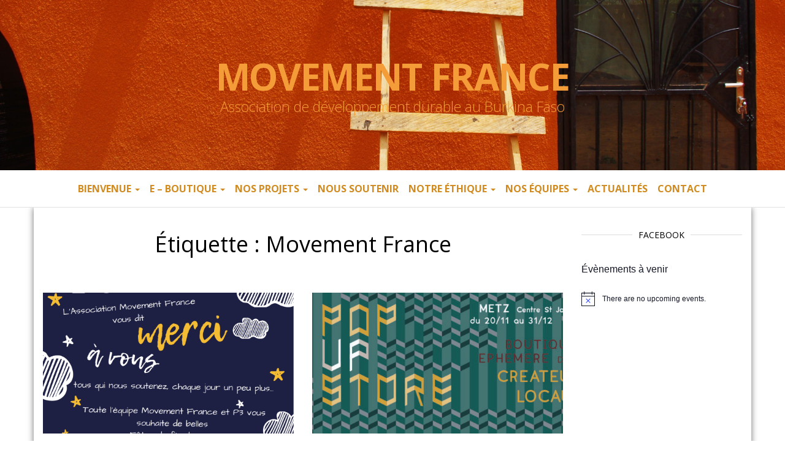

--- FILE ---
content_type: text/html; charset=UTF-8
request_url: https://movementfrance.com/tag/movement-france/
body_size: 14210
content:





<!DOCTYPE html>
<html lang="fr-FR">
	<head>
		<meta http-equiv="content-type" content="text/html; charset=UTF-8" />
		<meta http-equiv="X-UA-Compatible" content="IE=edge">
		<meta name="viewport" content="width=device-width, initial-scale=1">
		<link rel="pingback" href="https://movementfrance.com/xmlrpc.php" />
		<title>Movement France &#8211; Movement France</title>
<meta name='robots' content='max-image-preview:large' />
	<style>img:is([sizes="auto" i], [sizes^="auto," i]) { contain-intrinsic-size: 3000px 1500px }</style>
	<link rel='dns-prefetch' href='//fonts.googleapis.com' />
<link rel="alternate" type="application/rss+xml" title="Movement France &raquo; Flux" href="https://movementfrance.com/feed/" />
<link rel="alternate" type="application/rss+xml" title="Movement France &raquo; Flux des commentaires" href="https://movementfrance.com/comments/feed/" />
<link rel="alternate" type="text/calendar" title="Movement France &raquo; Flux iCal" href="https://movementfrance.com/events/?ical=1" />
<link rel="alternate" type="application/rss+xml" title="Movement France &raquo; Flux de l’étiquette Movement France" href="https://movementfrance.com/tag/movement-france/feed/" />
<script type="text/javascript">
/* <![CDATA[ */
window._wpemojiSettings = {"baseUrl":"https:\/\/s.w.org\/images\/core\/emoji\/15.0.3\/72x72\/","ext":".png","svgUrl":"https:\/\/s.w.org\/images\/core\/emoji\/15.0.3\/svg\/","svgExt":".svg","source":{"concatemoji":"https:\/\/movementfrance.com\/wp-includes\/js\/wp-emoji-release.min.js?ver=6.7.4"}};
/*! This file is auto-generated */
!function(i,n){var o,s,e;function c(e){try{var t={supportTests:e,timestamp:(new Date).valueOf()};sessionStorage.setItem(o,JSON.stringify(t))}catch(e){}}function p(e,t,n){e.clearRect(0,0,e.canvas.width,e.canvas.height),e.fillText(t,0,0);var t=new Uint32Array(e.getImageData(0,0,e.canvas.width,e.canvas.height).data),r=(e.clearRect(0,0,e.canvas.width,e.canvas.height),e.fillText(n,0,0),new Uint32Array(e.getImageData(0,0,e.canvas.width,e.canvas.height).data));return t.every(function(e,t){return e===r[t]})}function u(e,t,n){switch(t){case"flag":return n(e,"\ud83c\udff3\ufe0f\u200d\u26a7\ufe0f","\ud83c\udff3\ufe0f\u200b\u26a7\ufe0f")?!1:!n(e,"\ud83c\uddfa\ud83c\uddf3","\ud83c\uddfa\u200b\ud83c\uddf3")&&!n(e,"\ud83c\udff4\udb40\udc67\udb40\udc62\udb40\udc65\udb40\udc6e\udb40\udc67\udb40\udc7f","\ud83c\udff4\u200b\udb40\udc67\u200b\udb40\udc62\u200b\udb40\udc65\u200b\udb40\udc6e\u200b\udb40\udc67\u200b\udb40\udc7f");case"emoji":return!n(e,"\ud83d\udc26\u200d\u2b1b","\ud83d\udc26\u200b\u2b1b")}return!1}function f(e,t,n){var r="undefined"!=typeof WorkerGlobalScope&&self instanceof WorkerGlobalScope?new OffscreenCanvas(300,150):i.createElement("canvas"),a=r.getContext("2d",{willReadFrequently:!0}),o=(a.textBaseline="top",a.font="600 32px Arial",{});return e.forEach(function(e){o[e]=t(a,e,n)}),o}function t(e){var t=i.createElement("script");t.src=e,t.defer=!0,i.head.appendChild(t)}"undefined"!=typeof Promise&&(o="wpEmojiSettingsSupports",s=["flag","emoji"],n.supports={everything:!0,everythingExceptFlag:!0},e=new Promise(function(e){i.addEventListener("DOMContentLoaded",e,{once:!0})}),new Promise(function(t){var n=function(){try{var e=JSON.parse(sessionStorage.getItem(o));if("object"==typeof e&&"number"==typeof e.timestamp&&(new Date).valueOf()<e.timestamp+604800&&"object"==typeof e.supportTests)return e.supportTests}catch(e){}return null}();if(!n){if("undefined"!=typeof Worker&&"undefined"!=typeof OffscreenCanvas&&"undefined"!=typeof URL&&URL.createObjectURL&&"undefined"!=typeof Blob)try{var e="postMessage("+f.toString()+"("+[JSON.stringify(s),u.toString(),p.toString()].join(",")+"));",r=new Blob([e],{type:"text/javascript"}),a=new Worker(URL.createObjectURL(r),{name:"wpTestEmojiSupports"});return void(a.onmessage=function(e){c(n=e.data),a.terminate(),t(n)})}catch(e){}c(n=f(s,u,p))}t(n)}).then(function(e){for(var t in e)n.supports[t]=e[t],n.supports.everything=n.supports.everything&&n.supports[t],"flag"!==t&&(n.supports.everythingExceptFlag=n.supports.everythingExceptFlag&&n.supports[t]);n.supports.everythingExceptFlag=n.supports.everythingExceptFlag&&!n.supports.flag,n.DOMReady=!1,n.readyCallback=function(){n.DOMReady=!0}}).then(function(){return e}).then(function(){var e;n.supports.everything||(n.readyCallback(),(e=n.source||{}).concatemoji?t(e.concatemoji):e.wpemoji&&e.twemoji&&(t(e.twemoji),t(e.wpemoji)))}))}((window,document),window._wpemojiSettings);
/* ]]> */
</script>
<link rel='stylesheet' id='gtranslate-style-css' href='https://movementfrance.com/wp-content/plugins/gtranslate/gtranslate-style16.css?ver=6.7.4' type='text/css' media='all' />
<style id='wp-emoji-styles-inline-css' type='text/css'>

	img.wp-smiley, img.emoji {
		display: inline !important;
		border: none !important;
		box-shadow: none !important;
		height: 1em !important;
		width: 1em !important;
		margin: 0 0.07em !important;
		vertical-align: -0.1em !important;
		background: none !important;
		padding: 0 !important;
	}
</style>
<link rel='stylesheet' id='wp-block-library-css' href='https://movementfrance.com/wp-includes/css/dist/block-library/style.min.css?ver=6.7.4' type='text/css' media='all' />
<link rel='stylesheet' id='wc-blocks-vendors-style-css' href='https://movementfrance.com/wp-content/plugins/woocommerce/packages/woocommerce-blocks/build/wc-blocks-vendors-style.css?ver=8.7.5' type='text/css' media='all' />
<link rel='stylesheet' id='wc-blocks-style-css' href='https://movementfrance.com/wp-content/plugins/woocommerce/packages/woocommerce-blocks/build/wc-blocks-style.css?ver=8.7.5' type='text/css' media='all' />
<style id='classic-theme-styles-inline-css' type='text/css'>
/*! This file is auto-generated */
.wp-block-button__link{color:#fff;background-color:#32373c;border-radius:9999px;box-shadow:none;text-decoration:none;padding:calc(.667em + 2px) calc(1.333em + 2px);font-size:1.125em}.wp-block-file__button{background:#32373c;color:#fff;text-decoration:none}
</style>
<style id='global-styles-inline-css' type='text/css'>
:root{--wp--preset--aspect-ratio--square: 1;--wp--preset--aspect-ratio--4-3: 4/3;--wp--preset--aspect-ratio--3-4: 3/4;--wp--preset--aspect-ratio--3-2: 3/2;--wp--preset--aspect-ratio--2-3: 2/3;--wp--preset--aspect-ratio--16-9: 16/9;--wp--preset--aspect-ratio--9-16: 9/16;--wp--preset--color--black: #000000;--wp--preset--color--cyan-bluish-gray: #abb8c3;--wp--preset--color--white: #ffffff;--wp--preset--color--pale-pink: #f78da7;--wp--preset--color--vivid-red: #cf2e2e;--wp--preset--color--luminous-vivid-orange: #ff6900;--wp--preset--color--luminous-vivid-amber: #fcb900;--wp--preset--color--light-green-cyan: #7bdcb5;--wp--preset--color--vivid-green-cyan: #00d084;--wp--preset--color--pale-cyan-blue: #8ed1fc;--wp--preset--color--vivid-cyan-blue: #0693e3;--wp--preset--color--vivid-purple: #9b51e0;--wp--preset--gradient--vivid-cyan-blue-to-vivid-purple: linear-gradient(135deg,rgba(6,147,227,1) 0%,rgb(155,81,224) 100%);--wp--preset--gradient--light-green-cyan-to-vivid-green-cyan: linear-gradient(135deg,rgb(122,220,180) 0%,rgb(0,208,130) 100%);--wp--preset--gradient--luminous-vivid-amber-to-luminous-vivid-orange: linear-gradient(135deg,rgba(252,185,0,1) 0%,rgba(255,105,0,1) 100%);--wp--preset--gradient--luminous-vivid-orange-to-vivid-red: linear-gradient(135deg,rgba(255,105,0,1) 0%,rgb(207,46,46) 100%);--wp--preset--gradient--very-light-gray-to-cyan-bluish-gray: linear-gradient(135deg,rgb(238,238,238) 0%,rgb(169,184,195) 100%);--wp--preset--gradient--cool-to-warm-spectrum: linear-gradient(135deg,rgb(74,234,220) 0%,rgb(151,120,209) 20%,rgb(207,42,186) 40%,rgb(238,44,130) 60%,rgb(251,105,98) 80%,rgb(254,248,76) 100%);--wp--preset--gradient--blush-light-purple: linear-gradient(135deg,rgb(255,206,236) 0%,rgb(152,150,240) 100%);--wp--preset--gradient--blush-bordeaux: linear-gradient(135deg,rgb(254,205,165) 0%,rgb(254,45,45) 50%,rgb(107,0,62) 100%);--wp--preset--gradient--luminous-dusk: linear-gradient(135deg,rgb(255,203,112) 0%,rgb(199,81,192) 50%,rgb(65,88,208) 100%);--wp--preset--gradient--pale-ocean: linear-gradient(135deg,rgb(255,245,203) 0%,rgb(182,227,212) 50%,rgb(51,167,181) 100%);--wp--preset--gradient--electric-grass: linear-gradient(135deg,rgb(202,248,128) 0%,rgb(113,206,126) 100%);--wp--preset--gradient--midnight: linear-gradient(135deg,rgb(2,3,129) 0%,rgb(40,116,252) 100%);--wp--preset--font-size--small: 13px;--wp--preset--font-size--medium: 20px;--wp--preset--font-size--large: 36px;--wp--preset--font-size--x-large: 42px;--wp--preset--spacing--20: 0.44rem;--wp--preset--spacing--30: 0.67rem;--wp--preset--spacing--40: 1rem;--wp--preset--spacing--50: 1.5rem;--wp--preset--spacing--60: 2.25rem;--wp--preset--spacing--70: 3.38rem;--wp--preset--spacing--80: 5.06rem;--wp--preset--shadow--natural: 6px 6px 9px rgba(0, 0, 0, 0.2);--wp--preset--shadow--deep: 12px 12px 50px rgba(0, 0, 0, 0.4);--wp--preset--shadow--sharp: 6px 6px 0px rgba(0, 0, 0, 0.2);--wp--preset--shadow--outlined: 6px 6px 0px -3px rgba(255, 255, 255, 1), 6px 6px rgba(0, 0, 0, 1);--wp--preset--shadow--crisp: 6px 6px 0px rgba(0, 0, 0, 1);}:where(.is-layout-flex){gap: 0.5em;}:where(.is-layout-grid){gap: 0.5em;}body .is-layout-flex{display: flex;}.is-layout-flex{flex-wrap: wrap;align-items: center;}.is-layout-flex > :is(*, div){margin: 0;}body .is-layout-grid{display: grid;}.is-layout-grid > :is(*, div){margin: 0;}:where(.wp-block-columns.is-layout-flex){gap: 2em;}:where(.wp-block-columns.is-layout-grid){gap: 2em;}:where(.wp-block-post-template.is-layout-flex){gap: 1.25em;}:where(.wp-block-post-template.is-layout-grid){gap: 1.25em;}.has-black-color{color: var(--wp--preset--color--black) !important;}.has-cyan-bluish-gray-color{color: var(--wp--preset--color--cyan-bluish-gray) !important;}.has-white-color{color: var(--wp--preset--color--white) !important;}.has-pale-pink-color{color: var(--wp--preset--color--pale-pink) !important;}.has-vivid-red-color{color: var(--wp--preset--color--vivid-red) !important;}.has-luminous-vivid-orange-color{color: var(--wp--preset--color--luminous-vivid-orange) !important;}.has-luminous-vivid-amber-color{color: var(--wp--preset--color--luminous-vivid-amber) !important;}.has-light-green-cyan-color{color: var(--wp--preset--color--light-green-cyan) !important;}.has-vivid-green-cyan-color{color: var(--wp--preset--color--vivid-green-cyan) !important;}.has-pale-cyan-blue-color{color: var(--wp--preset--color--pale-cyan-blue) !important;}.has-vivid-cyan-blue-color{color: var(--wp--preset--color--vivid-cyan-blue) !important;}.has-vivid-purple-color{color: var(--wp--preset--color--vivid-purple) !important;}.has-black-background-color{background-color: var(--wp--preset--color--black) !important;}.has-cyan-bluish-gray-background-color{background-color: var(--wp--preset--color--cyan-bluish-gray) !important;}.has-white-background-color{background-color: var(--wp--preset--color--white) !important;}.has-pale-pink-background-color{background-color: var(--wp--preset--color--pale-pink) !important;}.has-vivid-red-background-color{background-color: var(--wp--preset--color--vivid-red) !important;}.has-luminous-vivid-orange-background-color{background-color: var(--wp--preset--color--luminous-vivid-orange) !important;}.has-luminous-vivid-amber-background-color{background-color: var(--wp--preset--color--luminous-vivid-amber) !important;}.has-light-green-cyan-background-color{background-color: var(--wp--preset--color--light-green-cyan) !important;}.has-vivid-green-cyan-background-color{background-color: var(--wp--preset--color--vivid-green-cyan) !important;}.has-pale-cyan-blue-background-color{background-color: var(--wp--preset--color--pale-cyan-blue) !important;}.has-vivid-cyan-blue-background-color{background-color: var(--wp--preset--color--vivid-cyan-blue) !important;}.has-vivid-purple-background-color{background-color: var(--wp--preset--color--vivid-purple) !important;}.has-black-border-color{border-color: var(--wp--preset--color--black) !important;}.has-cyan-bluish-gray-border-color{border-color: var(--wp--preset--color--cyan-bluish-gray) !important;}.has-white-border-color{border-color: var(--wp--preset--color--white) !important;}.has-pale-pink-border-color{border-color: var(--wp--preset--color--pale-pink) !important;}.has-vivid-red-border-color{border-color: var(--wp--preset--color--vivid-red) !important;}.has-luminous-vivid-orange-border-color{border-color: var(--wp--preset--color--luminous-vivid-orange) !important;}.has-luminous-vivid-amber-border-color{border-color: var(--wp--preset--color--luminous-vivid-amber) !important;}.has-light-green-cyan-border-color{border-color: var(--wp--preset--color--light-green-cyan) !important;}.has-vivid-green-cyan-border-color{border-color: var(--wp--preset--color--vivid-green-cyan) !important;}.has-pale-cyan-blue-border-color{border-color: var(--wp--preset--color--pale-cyan-blue) !important;}.has-vivid-cyan-blue-border-color{border-color: var(--wp--preset--color--vivid-cyan-blue) !important;}.has-vivid-purple-border-color{border-color: var(--wp--preset--color--vivid-purple) !important;}.has-vivid-cyan-blue-to-vivid-purple-gradient-background{background: var(--wp--preset--gradient--vivid-cyan-blue-to-vivid-purple) !important;}.has-light-green-cyan-to-vivid-green-cyan-gradient-background{background: var(--wp--preset--gradient--light-green-cyan-to-vivid-green-cyan) !important;}.has-luminous-vivid-amber-to-luminous-vivid-orange-gradient-background{background: var(--wp--preset--gradient--luminous-vivid-amber-to-luminous-vivid-orange) !important;}.has-luminous-vivid-orange-to-vivid-red-gradient-background{background: var(--wp--preset--gradient--luminous-vivid-orange-to-vivid-red) !important;}.has-very-light-gray-to-cyan-bluish-gray-gradient-background{background: var(--wp--preset--gradient--very-light-gray-to-cyan-bluish-gray) !important;}.has-cool-to-warm-spectrum-gradient-background{background: var(--wp--preset--gradient--cool-to-warm-spectrum) !important;}.has-blush-light-purple-gradient-background{background: var(--wp--preset--gradient--blush-light-purple) !important;}.has-blush-bordeaux-gradient-background{background: var(--wp--preset--gradient--blush-bordeaux) !important;}.has-luminous-dusk-gradient-background{background: var(--wp--preset--gradient--luminous-dusk) !important;}.has-pale-ocean-gradient-background{background: var(--wp--preset--gradient--pale-ocean) !important;}.has-electric-grass-gradient-background{background: var(--wp--preset--gradient--electric-grass) !important;}.has-midnight-gradient-background{background: var(--wp--preset--gradient--midnight) !important;}.has-small-font-size{font-size: var(--wp--preset--font-size--small) !important;}.has-medium-font-size{font-size: var(--wp--preset--font-size--medium) !important;}.has-large-font-size{font-size: var(--wp--preset--font-size--large) !important;}.has-x-large-font-size{font-size: var(--wp--preset--font-size--x-large) !important;}
:where(.wp-block-post-template.is-layout-flex){gap: 1.25em;}:where(.wp-block-post-template.is-layout-grid){gap: 1.25em;}
:where(.wp-block-columns.is-layout-flex){gap: 2em;}:where(.wp-block-columns.is-layout-grid){gap: 2em;}
:root :where(.wp-block-pullquote){font-size: 1.5em;line-height: 1.6;}
</style>
<link rel='stylesheet' id='woocommerce-layout-css' href='https://movementfrance.com/wp-content/plugins/woocommerce/assets/css/woocommerce-layout.css?ver=7.1.0' type='text/css' media='all' />
<link rel='stylesheet' id='woocommerce-smallscreen-css' href='https://movementfrance.com/wp-content/plugins/woocommerce/assets/css/woocommerce-smallscreen.css?ver=7.1.0' type='text/css' media='only screen and (max-width: 768px)' />
<link rel='stylesheet' id='woocommerce-general-css' href='https://movementfrance.com/wp-content/plugins/woocommerce/assets/css/woocommerce.css?ver=7.1.0' type='text/css' media='all' />
<style id='woocommerce-inline-inline-css' type='text/css'>
.woocommerce form .form-row .required { visibility: visible; }
</style>
<link rel='stylesheet' id='master-blog-fonts-css' href='https://fonts.googleapis.com/css?family=Open+Sans%3A300%2C400%2C700&#038;subset=latin-ext' type='text/css' media='all' />
<link rel='stylesheet' id='bootstrap-css' href='https://movementfrance.com/wp-content/themes/master-blog/css/bootstrap.css?ver=3.3.7' type='text/css' media='all' />
<link rel='stylesheet' id='master-blog-stylesheet-css' href='https://movementfrance.com/wp-content/themes/master-blog-child/style.css?ver=1.0.5' type='text/css' media='all' />
<link rel='stylesheet' id='font-awesome-css' href='https://movementfrance.com/wp-content/themes/master-blog/css/font-awesome.min.css?ver=4.7.0' type='text/css' media='all' />
<link rel='stylesheet' id='advancedFacebookWallWidgetStyle-css' href='https://movementfrance.com/wp-content/plugins/advanced-facebook-wall-widget/style.css?ver=6.7.4' type='text/css' media='all' />
<script type="text/javascript" src="https://movementfrance.com/wp-includes/js/jquery/jquery.min.js?ver=3.7.1" id="jquery-core-js"></script>
<script type="text/javascript" src="https://movementfrance.com/wp-includes/js/jquery/jquery-migrate.min.js?ver=3.4.1" id="jquery-migrate-js"></script>
<link rel="https://api.w.org/" href="https://movementfrance.com/wp-json/" /><link rel="alternate" title="JSON" type="application/json" href="https://movementfrance.com/wp-json/wp/v2/tags/17" /><link rel="EditURI" type="application/rsd+xml" title="RSD" href="https://movementfrance.com/xmlrpc.php?rsd" />
<meta name="generator" content="WordPress 6.7.4" />
<meta name="generator" content="WooCommerce 7.1.0" />
    	<style type="text/css">
			div.fb-post{
				width:100% !important;
				max-width:100% !important;
				min-width:100% !important;
				display:block !important;
			}

			div.fb-post *{
				width:100% !important;
				max-width:100% !important;
				min-width:100% !important;
				display:block !important;
			}
		</style>
        	<style type="text/css">
			div.fb-page{
				width:100% !important;
				max-width:100% !important;
				min-width:100% !important;
				display:block !important;
			}

			div.fb-page *{
				width:100% !important;
				max-width:100% !important;
				min-width:100% !important;
				display:block !important;
			}
		</style>
        	<style type="text/css">
			div.fb-video{
				width:100% !important;
				max-width:100% !important;
				min-width:100% !important;
				display:block !important;
			}

			div.fb-video *{
				width:100% !important;
				max-width:100% !important;
				min-width:100% !important;
				display:block !important;
			}
		</style>
        	<style type="text/css">
			div.fb-comments{
				width:100% !important;
				max-width:100% !important;
				min-width:100% !important;
				display:block !important;
			}

			div.fb-comments *{
				width:100% !important;
				max-width:100% !important;
				min-width:100% !important;
				display:block !important;
			}
		</style>
    <meta name="tec-api-version" content="v1"><meta name="tec-api-origin" content="https://movementfrance.com"><link rel="alternate" href="https://movementfrance.com/wp-json/tribe/events/v1/events/?tags=movement-france" /><style data-context="foundation-flickity-css">/*! Flickity v2.0.2
http://flickity.metafizzy.co
---------------------------------------------- */.flickity-enabled{position:relative}.flickity-enabled:focus{outline:0}.flickity-viewport{overflow:hidden;position:relative;height:100%}.flickity-slider{position:absolute;width:100%;height:100%}.flickity-enabled.is-draggable{-webkit-tap-highlight-color:transparent;tap-highlight-color:transparent;-webkit-user-select:none;-moz-user-select:none;-ms-user-select:none;user-select:none}.flickity-enabled.is-draggable .flickity-viewport{cursor:move;cursor:-webkit-grab;cursor:grab}.flickity-enabled.is-draggable .flickity-viewport.is-pointer-down{cursor:-webkit-grabbing;cursor:grabbing}.flickity-prev-next-button{position:absolute;top:50%;width:44px;height:44px;border:none;border-radius:50%;background:#fff;background:hsla(0,0%,100%,.75);cursor:pointer;-webkit-transform:translateY(-50%);transform:translateY(-50%)}.flickity-prev-next-button:hover{background:#fff}.flickity-prev-next-button:focus{outline:0;box-shadow:0 0 0 5px #09f}.flickity-prev-next-button:active{opacity:.6}.flickity-prev-next-button.previous{left:10px}.flickity-prev-next-button.next{right:10px}.flickity-rtl .flickity-prev-next-button.previous{left:auto;right:10px}.flickity-rtl .flickity-prev-next-button.next{right:auto;left:10px}.flickity-prev-next-button:disabled{opacity:.3;cursor:auto}.flickity-prev-next-button svg{position:absolute;left:20%;top:20%;width:60%;height:60%}.flickity-prev-next-button .arrow{fill:#333}.flickity-page-dots{position:absolute;width:100%;bottom:-25px;padding:0;margin:0;list-style:none;text-align:center;line-height:1}.flickity-rtl .flickity-page-dots{direction:rtl}.flickity-page-dots .dot{display:inline-block;width:10px;height:10px;margin:0 8px;background:#333;border-radius:50%;opacity:.25;cursor:pointer}.flickity-page-dots .dot.is-selected{opacity:1}</style><style data-context="foundation-slideout-css">.slideout-menu{position:fixed;left:0;top:0;bottom:0;right:auto;z-index:0;width:256px;overflow-y:auto;-webkit-overflow-scrolling:touch;display:none}.slideout-menu.pushit-right{left:auto;right:0}.slideout-panel{position:relative;z-index:1;will-change:transform}.slideout-open,.slideout-open .slideout-panel,.slideout-open body{overflow:hidden}.slideout-open .slideout-menu{display:block}.pushit{display:none}</style>	<noscript><style>.woocommerce-product-gallery{ opacity: 1 !important; }</style></noscript>
	<link rel="icon" href="https://movementfrance.com/wp-content/uploads/2016/01/logo-movement-transp-100x100.png" sizes="32x32" />
<link rel="icon" href="https://movementfrance.com/wp-content/uploads/2016/01/logo-movement-transp-300x300.png" sizes="192x192" />
<link rel="apple-touch-icon" href="https://movementfrance.com/wp-content/uploads/2016/01/logo-movement-transp-300x300.png" />
<meta name="msapplication-TileImage" content="https://movementfrance.com/wp-content/uploads/2016/01/logo-movement-transp-300x300.png" />
<style>.ios7.web-app-mode.has-fixed header{ background-color: rgba(3,122,221,.88);}</style>	</head>
	<body id="blog" class="archive tag tag-movement-france tag-17 theme-master-blog woocommerce-no-js tribe-no-js">
        		<div class="site-header container-fluid" style="background-image: url(https://movementfrance.com/wp-content/uploads/2016/01/cropped-IMGP8554-Copie-Copie.jpg)">
	<div class="custom-header container" >
			<div class="site-heading text-center">
        				<div class="site-branding-logo">
									</div>
				<div class="site-branding-text">
											<p class="site-title"><a href="https://movementfrance.com/" rel="home">Movement France</a></p>
					
											<p class="site-description">
							Association de développement durable au Burkina Faso						</p>
									</div><!-- .site-branding-text -->
        			</div>
	</div>
</div>
 
<div class="main-menu">
	<nav id="site-navigation" class="navbar navbar-default navbar-center">     
		<div class="container">   
			<div class="navbar-header">
									<div id="main-menu-panel" class="open-panel" data-panel="main-menu-panel">
						<span></span>
						<span></span>
						<span></span>
					</div>
							</div>
			<div class="menu-container"><ul id="menu-menu-type" class="nav navbar-nav"><li id="menu-item-5320" class="menu-item menu-item-type-post_type menu-item-object-page menu-item-home menu-item-has-children menu-item-5320 dropdown"><a title="Bienvenue" href="https://movementfrance.com/" data-toggle="dropdown" class="dropdown-toggle">Bienvenue <span class="caret"></span></a>
<ul role="menu" class=" dropdown-menu">
	<li id="menu-item-63" class="menu-item menu-item-type-post_type menu-item-object-page menu-item-63"><a title="Pays des Hommes Intègres" href="https://movementfrance.com/le-burkina-faso/">Pays des Hommes Intègres</a></li>
</ul>
</li>
<li id="menu-item-623" class="menu-item menu-item-type-custom menu-item-object-custom menu-item-has-children menu-item-623 dropdown"><a title="E - boutique" href="#" data-toggle="dropdown" class="dropdown-toggle">E &#8211; boutique <span class="caret"></span></a>
<ul role="menu" class=" dropdown-menu">
	<li id="menu-item-3237" class="menu-item menu-item-type-taxonomy menu-item-object-product_cat menu-item-3237"><a title="Couture" href="https://movementfrance.com/categorie-produit/couture/">Couture</a></li>
	<li id="menu-item-3238" class="menu-item menu-item-type-taxonomy menu-item-object-product_cat menu-item-3238"><a title="Tissage" href="https://movementfrance.com/categorie-produit/tissage/">Tissage</a></li>
	<li id="menu-item-3315" class="menu-item menu-item-type-post_type menu-item-object-product menu-item-3315"><a title="Bracelets" href="https://movementfrance.com/boutique/bracelets/">Bracelets</a></li>
	<li id="menu-item-4752" class="menu-item menu-item-type-post_type menu-item-object-product menu-item-4752"><a title="SinWrap" href="https://movementfrance.com/boutique/sinwrap/">SinWrap</a></li>
	<li id="menu-item-6138" class="menu-item menu-item-type-taxonomy menu-item-object-product_cat menu-item-6138"><a title="Zéro déchet" href="https://movementfrance.com/categorie-produit/zerodechet/">Zéro déchet</a></li>
	<li id="menu-item-622" class="menu-item menu-item-type-post_type menu-item-object-page menu-item-622"><a title="Ou nous trouver" href="https://movementfrance.com/ou-nous-trouver/">Ou nous trouver</a></li>
</ul>
</li>
<li id="menu-item-21" class="menu-item menu-item-type-post_type menu-item-object-page menu-item-has-children menu-item-21 dropdown"><a title="Nos projets" href="https://movementfrance.com/nos-projets/" data-toggle="dropdown" class="dropdown-toggle">Nos projets <span class="caret"></span></a>
<ul role="menu" class=" dropdown-menu">
	<li id="menu-item-43" class="menu-item menu-item-type-post_type menu-item-object-page menu-item-has-children menu-item-43 dropdown-submenu"><a title="P3: Plastique, Projet, Pochette" href="https://movementfrance.com/p3-plastique-projet-pochettes/" data-toggle="dropdown" class="dropdown-toggle">P3: Plastique, Projet, Pochette</a>
	<ul role="menu" class=" dropdown-menu">
		<li id="menu-item-700" class="menu-item menu-item-type-post_type menu-item-object-page menu-item-700"><a title="Des poubelles" href="https://movementfrance.com/des-poubelles/">Des poubelles</a></li>
		<li id="menu-item-4052" class="menu-item menu-item-type-post_type menu-item-object-page menu-item-4052"><a title="L’atelier couture" href="https://movementfrance.com/latelier-couture/">L’atelier couture</a></li>
		<li id="menu-item-8686" class="menu-item menu-item-type-post_type menu-item-object-page menu-item-8686"><a title="L’atelier fonte" href="https://movementfrance.com/latelier-fonte/">L’atelier fonte</a></li>
		<li id="menu-item-5653" class="menu-item menu-item-type-post_type menu-item-object-page menu-item-5653"><a title="L’atelier tissage" href="https://movementfrance.com/tissage/">L’atelier tissage</a></li>
		<li id="menu-item-5652" class="menu-item menu-item-type-post_type menu-item-object-page menu-item-5652"><a title="L’atelier créatif" href="https://movementfrance.com/latelier-creatif/">L’atelier créatif</a></li>
	</ul>
</li>
	<li id="menu-item-3422" class="menu-item menu-item-type-post_type menu-item-object-page menu-item-3422"><a title="P3: Protect, Paga, Period" href="https://movementfrance.com/p3-protect-paga-period/">P3: Protect, Paga, Period</a></li>
	<li id="menu-item-830" class="menu-item menu-item-type-post_type menu-item-object-page menu-item-has-children menu-item-830 dropdown-submenu"><a title="Le centre en Voûtes et Coupoles" href="https://movementfrance.com/carpo/" data-toggle="dropdown" class="dropdown-toggle">Le centre en Voûtes et Coupoles</a>
	<ul role="menu" class=" dropdown-menu">
		<li id="menu-item-5697" class="menu-item menu-item-type-post_type menu-item-object-page menu-item-5697"><a title="Du soleil pour le solaire" href="https://movementfrance.com/solaire/">Du soleil pour le solaire</a></li>
	</ul>
</li>
	<li id="menu-item-2648" class="menu-item menu-item-type-post_type menu-item-object-page menu-item-2648"><a title="Lembourou : Citrons verts" href="https://movementfrance.com/lembourou-citrons-verts/">Lembourou : Citrons verts</a></li>
	<li id="menu-item-9267" class="menu-item menu-item-type-post_type menu-item-object-page menu-item-9267"><a title="Le jardin des femmes" href="https://movementfrance.com/le-jardin-des-femmes/">Le jardin des femmes</a></li>
	<li id="menu-item-6231" class="menu-item menu-item-type-post_type menu-item-object-page menu-item-6231"><a title="Une garderie solidaire" href="https://movementfrance.com/une-garderie-solidaire/">Une garderie solidaire</a></li>
	<li id="menu-item-8143" class="menu-item menu-item-type-post_type menu-item-object-page menu-item-8143"><a title="Education à la Citoyenneté et la Solidarité Internationale" href="https://movementfrance.com/education-a-la-citoyennete-et-la-solidarite-internationale/">Education à la Citoyenneté et la Solidarité Internationale</a></li>
	<li id="menu-item-41946" class="menu-item menu-item-type-post_type menu-item-object-page menu-item-41946"><a title="On fête les 10 ans !" href="https://movementfrance.com/10-ans/">On fête les 10 ans !</a></li>
	<li id="menu-item-4704" class="menu-item menu-item-type-post_type menu-item-object-page menu-item-4704"><a title="Sin Wrap" href="https://movementfrance.com/sin-wrap/">Sin Wrap</a></li>
</ul>
</li>
<li id="menu-item-18" class="menu-item menu-item-type-post_type menu-item-object-page menu-item-18"><a title="Nous soutenir" href="https://movementfrance.com/soutenir-notre-futur/">Nous soutenir</a></li>
<li id="menu-item-99" class="menu-item menu-item-type-post_type menu-item-object-page menu-item-has-children menu-item-99 dropdown"><a title="Notre éthique" href="https://movementfrance.com/les-creations/" data-toggle="dropdown" class="dropdown-toggle">Notre éthique <span class="caret"></span></a>
<ul role="menu" class=" dropdown-menu">
	<li id="menu-item-20" class="menu-item menu-item-type-post_type menu-item-object-page menu-item-20"><a title="Nos créations" href="https://movementfrance.com/nos-creations/">Nos créations</a></li>
	<li id="menu-item-46" class="menu-item menu-item-type-post_type menu-item-object-page menu-item-46"><a title="Les sachets d’eau" href="https://movementfrance.com/les-sachets-deau/">Les sachets d’eau</a></li>
	<li id="menu-item-1686" class="menu-item menu-item-type-post_type menu-item-object-page menu-item-1686"><a title="Vie de l’association" href="https://movementfrance.com/vie-de-lassociation/">Vie de l’association</a></li>
</ul>
</li>
<li id="menu-item-463" class="menu-item menu-item-type-custom menu-item-object-custom menu-item-has-children menu-item-463 dropdown"><a title="Nos équipes" href="#" data-toggle="dropdown" class="dropdown-toggle">Nos équipes <span class="caret"></span></a>
<ul role="menu" class=" dropdown-menu">
	<li id="menu-item-25" class="menu-item menu-item-type-post_type menu-item-object-page menu-item-25"><a title="Movement Fr" href="https://movementfrance.com/notre-equipe/">Movement Fr</a></li>
	<li id="menu-item-715" class="menu-item menu-item-type-post_type menu-item-object-page menu-item-715"><a title="P3" href="https://movementfrance.com/p3/">P3</a></li>
	<li id="menu-item-22" class="menu-item menu-item-type-post_type menu-item-object-page menu-item-22"><a title="Nos partenaires" href="https://movementfrance.com/nos-partenaires/">Nos partenaires</a></li>
	<li id="menu-item-32" class="menu-item menu-item-type-post_type menu-item-object-page menu-item-32"><a title="Intégrer l&#039;équipe" href="https://movementfrance.com/devenir-partenaire/">Intégrer l&rsquo;équipe</a></li>
	<li id="menu-item-1666" class="menu-item menu-item-type-post_type menu-item-object-page menu-item-1666"><a title="Emploi / stage" href="https://movementfrance.com/emploi-stage/">Emploi / stage</a></li>
</ul>
</li>
<li id="menu-item-106" class="menu-item menu-item-type-taxonomy menu-item-object-category menu-item-106"><a title="Actualités" href="https://movementfrance.com/category/membres/">Actualités</a></li>
<li id="menu-item-17" class="menu-item menu-item-type-post_type menu-item-object-page menu-item-17"><a title="Contact" href="https://movementfrance.com/contact/">Contact</a></li>
</ul></div>		</div>
			</nav> 
</div>
 

<div class="container main-container" role="main">
	<div class="page-area">
		
<!-- start content container -->
<div class="row">

	<div class="col-md-9">
					<header class="archive-page-header text-center">
				<h1 class="page-title">Étiquette : <span>Movement France</span></h1>			</header><!-- .page-header -->
				<article class="news-item-content col-md-6">
	<div class="post-7871 post type-post status-publish format-standard has-post-thumbnail hentry category-membres tag-commerce-equitable tag-equitable tag-ethique tag-movement-france">                    
		<div class="news-item text-center">
			<div class="news-text-wrap">
							<div class="news-thumb ">
				<a href="https://movementfrance.com/belle-et-heureuse-annee-2022/" title="Belle et heureuse année 2022">
					<img src="https://movementfrance.com/wp-content/uploads/2022/01/Etoile-Nuit-Douche-de-Bebe-Remerciement-Carte-1140x641.png" alt="Belle et heureuse année 2022" />
				</a>
			</div><!-- .news-thumb -->	
		            	<span class="posted-date">
		8 janvier 2022	</span>
	<span class="comments-meta">
		Non		<i class="fa fa-comments-o"></i>
	</span>
							<span class="author-meta">
							<span class="author-meta-by">Par </span>
							<a href="https://movementfrance.com/author/adminmovement/">
								Gaëlle							</a>
						</span>	
						<h2>
							<a href="https://movementfrance.com/belle-et-heureuse-annee-2022/">
								Belle et heureuse année 2022							</a>
						</h2>
						<div class="cat-links"><a href="https://movementfrance.com/category/membres/">L'actualité</a></div>            						
						<div class="post-excerpt">
							<p>Toute l&rsquo;équipe Movement France et P3, vous souhaite une belle et heureuse année 2022. Nous vous remercie vous tous qui&hellip;</p>
						</div><!-- .post-excerpt -->
            <div class="read-more-button">
    					<a href="https://movementfrance.com/belle-et-heureuse-annee-2022/">
    						Lire la suite    					</a>
    					</h2>
    				</div><!-- .read-more-button -->
				</div>
			</div><!-- .news-item -->
   </div>   
</article>
<article class="news-item-content col-md-6">
	<div class="post-7831 post type-post status-publish format-standard has-post-thumbnail hentry category-membres tag-commerce-equitable tag-equitable tag-ethique tag-movement-france tag-noel-2021 tag-pop-up-store">                    
		<div class="news-item text-center">
			<div class="news-text-wrap">
							<div class="news-thumb ">
				<a href="https://movementfrance.com/edition-2021-pop-up-store/" title="Edition 2021, Pop Up Store &#8230;">
					<img src="https://movementfrance.com/wp-content/uploads/2021/11/POP-UP-STOREnoel21.V2Bandeau-FB-784x295--540x304.jpg" alt="Edition 2021, Pop Up Store &#8230;" />
				</a>
			</div><!-- .news-thumb -->	
		            	<span class="posted-date">
		21 novembre 2021	</span>
	<span class="comments-meta">
		Non		<i class="fa fa-comments-o"></i>
	</span>
							<span class="author-meta">
							<span class="author-meta-by">Par </span>
							<a href="https://movementfrance.com/author/adminmovement/">
								Gaëlle							</a>
						</span>	
						<h2>
							<a href="https://movementfrance.com/edition-2021-pop-up-store/">
								Edition 2021, Pop Up Store &#8230;							</a>
						</h2>
						<div class="cat-links"><a href="https://movementfrance.com/category/membres/">L'actualité</a></div>            						
						<div class="post-excerpt">
							<p>Depuis samedi 20 Novembre et jusqu&rsquo;au 31 Décembre 2021, venez retrouver nos créations au centre Saint Jacques à Metz..Nos amis&hellip;</p>
						</div><!-- .post-excerpt -->
            <div class="read-more-button">
    					<a href="https://movementfrance.com/edition-2021-pop-up-store/">
    						Lire la suite    					</a>
    					</h2>
    				</div><!-- .read-more-button -->
				</div>
			</div><!-- .news-item -->
   </div>   
</article>
<article class="news-item-content col-md-6">
	<div class="post-4694 post type-post status-publish format-standard has-post-thumbnail hentry category-membres tag-burkina-faso tag-movement-france tag-ouahigouya tag-p3 tag-recyclage tag-savoir-faire tag-voute-nubienne">                    
		<div class="news-item text-center">
			<div class="news-text-wrap">
							<div class="news-thumb ">
				<a href="https://movementfrance.com/canalisation/" title="Canalisation">
					<img src="https://movementfrance.com/wp-content/uploads/2019/06/IMG-20190602-WA0003.jpg" alt="Canalisation" />
				</a>
			</div><!-- .news-thumb -->	
		            	<span class="posted-date">
		2 juin 2019	</span>
	<span class="comments-meta">
						<a href="https://movementfrance.com/canalisation/#respond" rel="nofollow" title="Commentaire surCanalisation">
					0				</a>
					<i class="fa fa-comments-o"></i>
	</span>
							<span class="author-meta">
							<span class="author-meta-by">Par </span>
							<a href="https://movementfrance.com/author/adminmovement/">
								Gaëlle							</a>
						</span>	
						<h2>
							<a href="https://movementfrance.com/canalisation/">
								Canalisation							</a>
						</h2>
						<div class="cat-links"><a href="https://movementfrance.com/category/membres/">L'actualité</a></div>            						
						<div class="post-excerpt">
							<p>La saison des pluies arrivant à grand pas, nous avons décidé de mettre à contribution toutes ces gouttes pour nos&hellip;</p>
						</div><!-- .post-excerpt -->
            <div class="read-more-button">
    					<a href="https://movementfrance.com/canalisation/">
    						Lire la suite    					</a>
    					</h2>
    				</div><!-- .read-more-button -->
				</div>
			</div><!-- .news-item -->
   </div>   
</article>
<article class="news-item-content col-md-6">
	<div class="post-4622 post type-post status-publish format-standard has-post-thumbnail hentry category-membres tag-burkina-faso tag-cuisiner tag-movement-france tag-ouahigouya tag-recycler">                    
		<div class="news-item text-center">
			<div class="news-text-wrap">
							<div class="news-thumb ">
				<a href="https://movementfrance.com/nouveau-tous-a-la-cuisine/" title="Nouveau : tous à la cuisine">
					<img src="https://movementfrance.com/wp-content/uploads/2019/03/IMG_20190310_102808-1.jpg" alt="Nouveau : tous à la cuisine" />
				</a>
			</div><!-- .news-thumb -->	
		            	<span class="posted-date">
		22 mars 2019	</span>
	<span class="comments-meta">
						<a href="https://movementfrance.com/nouveau-tous-a-la-cuisine/#respond" rel="nofollow" title="Commentaire surNouveau : tous à la cuisine">
					0				</a>
					<i class="fa fa-comments-o"></i>
	</span>
							<span class="author-meta">
							<span class="author-meta-by">Par </span>
							<a href="https://movementfrance.com/author/adminmovement/">
								Gaëlle							</a>
						</span>	
						<h2>
							<a href="https://movementfrance.com/nouveau-tous-a-la-cuisine/">
								Nouveau : tous à la cuisine							</a>
						</h2>
						<div class="cat-links"><a href="https://movementfrance.com/category/membres/">L'actualité</a></div>            						
						<div class="post-excerpt">
							<p>Cet été on a décidé de vous accompagner jusque dans votre cuisine ou devant le barbecue, mais aussi pendant vos&hellip;</p>
						</div><!-- .post-excerpt -->
            <div class="read-more-button">
    					<a href="https://movementfrance.com/nouveau-tous-a-la-cuisine/">
    						Lire la suite    					</a>
    					</h2>
    				</div><!-- .read-more-button -->
				</div>
			</div><!-- .news-item -->
   </div>   
</article>
<article class="news-item-content col-md-6">
	<div class="post-4613 post type-post status-publish format-standard has-post-thumbnail hentry category-membres tag-movement-france tag-ouahigouya tag-reboiser tag-un-citronnier-chez-soi">                    
		<div class="news-item text-center">
			<div class="news-text-wrap">
							<div class="news-thumb ">
				<a href="https://movementfrance.com/du-nouveau-chez-les-citronniers/" title="Du nouveau chez les citronniers !">
					<img src="https://movementfrance.com/wp-content/uploads/2019/03/IMG_20190308_103142.jpg" alt="Du nouveau chez les citronniers !" />
				</a>
			</div><!-- .news-thumb -->	
		            	<span class="posted-date">
		22 mars 2019	</span>
	<span class="comments-meta">
						<a href="https://movementfrance.com/du-nouveau-chez-les-citronniers/#respond" rel="nofollow" title="Commentaire surDu nouveau chez les citronniers !">
					0				</a>
					<i class="fa fa-comments-o"></i>
	</span>
							<span class="author-meta">
							<span class="author-meta-by">Par </span>
							<a href="https://movementfrance.com/author/adminmovement/">
								Gaëlle							</a>
						</span>	
						<h2>
							<a href="https://movementfrance.com/du-nouveau-chez-les-citronniers/">
								Du nouveau chez les citronniers !							</a>
						</h2>
						<div class="cat-links"><a href="https://movementfrance.com/category/membres/">L'actualité</a></div>            						
						<div class="post-excerpt">
							<p>Nous en sommes aujourd&rsquo;hui à plus de 150 pieds de citronniers plantés ! Tout cela c&rsquo;est grâce à vous et&hellip;</p>
						</div><!-- .post-excerpt -->
            <div class="read-more-button">
    					<a href="https://movementfrance.com/du-nouveau-chez-les-citronniers/">
    						Lire la suite    					</a>
    					</h2>
    				</div><!-- .read-more-button -->
				</div>
			</div><!-- .news-item -->
   </div>   
</article>
<article class="news-item-content col-md-6">
	<div class="post-4611 post type-post status-publish format-standard has-post-thumbnail hentry category-membres tag-burkina-faso tag-movement-france tag-ouahigouya tag-recyclage tag-tissage">                    
		<div class="news-item text-center">
			<div class="news-text-wrap">
							<div class="news-thumb ">
				<a href="https://movementfrance.com/formation-tissage/" title="Formation tissage">
					<img src="https://movementfrance.com/wp-content/uploads/2019/03/IMG-20190211-WA0015.jpg" alt="Formation tissage" />
				</a>
			</div><!-- .news-thumb -->	
		            	<span class="posted-date">
		22 mars 2019	</span>
	<span class="comments-meta">
						<a href="https://movementfrance.com/formation-tissage/#respond" rel="nofollow" title="Commentaire surFormation tissage">
					0				</a>
					<i class="fa fa-comments-o"></i>
	</span>
							<span class="author-meta">
							<span class="author-meta-by">Par </span>
							<a href="https://movementfrance.com/author/adminmovement/">
								Gaëlle							</a>
						</span>	
						<h2>
							<a href="https://movementfrance.com/formation-tissage/">
								Formation tissage							</a>
						</h2>
						<div class="cat-links"><a href="https://movementfrance.com/category/membres/">L'actualité</a></div>            						
						<div class="post-excerpt">
							<p>C&rsquo;est au début du mois de Février, que nous avons pu faire bénéficier à un groupe de 10 femmes une&hellip;</p>
						</div><!-- .post-excerpt -->
            <div class="read-more-button">
    					<a href="https://movementfrance.com/formation-tissage/">
    						Lire la suite    					</a>
    					</h2>
    				</div><!-- .read-more-button -->
				</div>
			</div><!-- .news-item -->
   </div>   
</article>
<article class="news-item-content col-md-6">
	<div class="post-4592 post type-post status-publish format-standard has-post-thumbnail hentry category-membres tag-burkina-faso tag-movement-france tag-pompe-volonta">                    
		<div class="news-item text-center">
			<div class="news-text-wrap">
							<div class="news-thumb ">
				<a href="https://movementfrance.com/pompe-volonta/" title="Pompe Volonta">
					<img src="https://movementfrance.com/wp-content/uploads/2019/03/IMG-20190129-WA0029.jpg" alt="Pompe Volonta" />
				</a>
			</div><!-- .news-thumb -->	
		            	<span class="posted-date">
		22 mars 2019	</span>
	<span class="comments-meta">
						<a href="https://movementfrance.com/pompe-volonta/#respond" rel="nofollow" title="Commentaire surPompe Volonta">
					0				</a>
					<i class="fa fa-comments-o"></i>
	</span>
							<span class="author-meta">
							<span class="author-meta-by">Par </span>
							<a href="https://movementfrance.com/author/adminmovement/">
								Gaëlle							</a>
						</span>	
						<h2>
							<a href="https://movementfrance.com/pompe-volonta/">
								Pompe Volonta							</a>
						</h2>
						<div class="cat-links"><a href="https://movementfrance.com/category/membres/">L'actualité</a></div>            						
						<div class="post-excerpt">
							<p>En Décembre 2018, nous avons décidé de changer la pompe manuelle qui se fatigue vite avec une utilisation quotidienne des&hellip;</p>
						</div><!-- .post-excerpt -->
            <div class="read-more-button">
    					<a href="https://movementfrance.com/pompe-volonta/">
    						Lire la suite    					</a>
    					</h2>
    				</div><!-- .read-more-button -->
				</div>
			</div><!-- .news-item -->
   </div>   
</article>
<article class="news-item-content col-md-6">
	<div class="post-4589 post type-post status-publish format-standard has-post-thumbnail hentry category-membres tag-burkina-faso tag-movement-france tag-newsletter tag-ouahigouya tag-p3 tag-recyclage tag-timini">                    
		<div class="news-item text-center">
			<div class="news-text-wrap">
							<div class="news-thumb ">
				<a href="https://movementfrance.com/newsletter-n24/" title="Newsletter N°24">
					<img src="https://movementfrance.com/wp-content/uploads/2019/03/0001-1.jpg" alt="Newsletter N°24" />
				</a>
			</div><!-- .news-thumb -->	
		            	<span class="posted-date">
		22 mars 2019	</span>
	<span class="comments-meta">
						<a href="https://movementfrance.com/newsletter-n24/#respond" rel="nofollow" title="Commentaire surNewsletter N°24">
					0				</a>
					<i class="fa fa-comments-o"></i>
	</span>
							<span class="author-meta">
							<span class="author-meta-by">Par </span>
							<a href="https://movementfrance.com/author/adminmovement/">
								Gaëlle							</a>
						</span>	
						<h2>
							<a href="https://movementfrance.com/newsletter-n24/">
								Newsletter N°24							</a>
						</h2>
						<div class="cat-links"><a href="https://movementfrance.com/category/membres/">L'actualité</a></div>            						
						<div class="post-excerpt">
													</div><!-- .post-excerpt -->
            <div class="read-more-button">
    					<a href="https://movementfrance.com/newsletter-n24/">
    						Lire la suite    					</a>
    					</h2>
    				</div><!-- .read-more-button -->
				</div>
			</div><!-- .news-item -->
   </div>   
</article>
<article class="news-item-content col-md-6">
	<div class="post-4016 post type-post status-publish format-standard has-post-thumbnail hentry category-membres tag-burkina-faso tag-etui-brosse-a-dent tag-movement-france tag-p3 tag-tissage-recyclage tag-zero-dechet">                    
		<div class="news-item text-center">
			<div class="news-text-wrap">
							<div class="news-thumb ">
				<a href="https://movementfrance.com/des-etuis-a-brosse-a-dent/" title="Des étuis à brosse à dent !">
					<img src="https://movementfrance.com/wp-content/uploads/2018/11/46488054_2400021846732882_1925324458864672768_n.jpg" alt="Des étuis à brosse à dent !" />
				</a>
			</div><!-- .news-thumb -->	
		            	<span class="posted-date">
		23 novembre 2018	</span>
	<span class="comments-meta">
						<a href="https://movementfrance.com/des-etuis-a-brosse-a-dent/#respond" rel="nofollow" title="Commentaire surDes étuis à brosse à dent !">
					0				</a>
					<i class="fa fa-comments-o"></i>
	</span>
							<span class="author-meta">
							<span class="author-meta-by">Par </span>
							<a href="https://movementfrance.com/author/adminmovement/">
								Gaëlle							</a>
						</span>	
						<h2>
							<a href="https://movementfrance.com/des-etuis-a-brosse-a-dent/">
								Des étuis à brosse à dent !							</a>
						</h2>
						<div class="cat-links"><a href="https://movementfrance.com/category/membres/">L'actualité</a></div>            						
						<div class="post-excerpt">
							<p>C&rsquo;est une nouvelle et belle collaboration qui est née entre Movement France et Sophie de Sophie bio-est-éthique. Basée sur un mode&hellip;</p>
						</div><!-- .post-excerpt -->
            <div class="read-more-button">
    					<a href="https://movementfrance.com/des-etuis-a-brosse-a-dent/">
    						Lire la suite    					</a>
    					</h2>
    				</div><!-- .read-more-button -->
				</div>
			</div><!-- .news-item -->
   </div>   
</article>
<article class="news-item-content col-md-6">
	<div class="post-3767 post type-post status-publish format-standard has-post-thumbnail hentry category-membres tag-burkina-faso tag-economie-sociale-et-solidaire tag-le-florain tag-monnaie-locale tag-movement-france tag-recyclage-des-sachets">                    
		<div class="news-item text-center">
			<div class="news-text-wrap">
							<div class="news-thumb ">
				<a href="https://movementfrance.com/le-florain/" title="Le Florain">
					<img src="https://movementfrance.com/wp-content/uploads/2018/09/FlorainFA5_BN.png" alt="Le Florain" />
				</a>
			</div><!-- .news-thumb -->	
		            	<span class="posted-date">
		25 septembre 2018	</span>
	<span class="comments-meta">
						<a href="https://movementfrance.com/le-florain/#respond" rel="nofollow" title="Commentaire surLe Florain">
					0				</a>
					<i class="fa fa-comments-o"></i>
	</span>
							<span class="author-meta">
							<span class="author-meta-by">Par </span>
							<a href="https://movementfrance.com/author/adminmovement/">
								Gaëlle							</a>
						</span>	
						<h2>
							<a href="https://movementfrance.com/le-florain/">
								Le Florain							</a>
						</h2>
						<div class="cat-links"><a href="https://movementfrance.com/category/membres/">L'actualité</a></div>            						
						<div class="post-excerpt">
							<p>Nous y voilà, nous entrons avec grand plaisir et plein de conviction dans cette belle monnaie locale qu&rsquo;est le Florain&hellip;</p>
						</div><!-- .post-excerpt -->
            <div class="read-more-button">
    					<a href="https://movementfrance.com/le-florain/">
    						Lire la suite    					</a>
    					</h2>
    				</div><!-- .read-more-button -->
				</div>
			</div><!-- .news-item -->
   </div>   
</article>

	<nav class="navigation pagination" aria-label="Pagination des publications">
		<h2 class="screen-reader-text">Pagination des publications</h2>
		<div class="nav-links"><span aria-current="page" class="page-numbers current">1</span>
<a class="page-numbers" href="https://movementfrance.com/tag/movement-france/page/2/">2</a>
<a class="page-numbers" href="https://movementfrance.com/tag/movement-france/page/3/">3</a>
<a class="next page-numbers" href="https://movementfrance.com/tag/movement-france/page/2/">Suivant</a></div>
	</nav>
	</div>

		<aside id="sidebar" class="col-md-3">
    <div class="sidebar__inner">
		  <div id="awesome_facebook-6" class="widget widget_awesome_facebook"><div class="widget-title"><h3>Facebook</h3></div>        <div id="fb-root"></div>
            <script>(function(d, s, id) {
              var js, fjs = d.getElementsByTagName(s)[0];
              if (d.getElementById(id)) return;
              js = d.createElement(s); js.id = id;
              js.src = "//connect.facebook.net/en_US/sdk.js#xfbml=1&version=v2.3";
              fjs.parentNode.insertBefore(js, fjs);
            }(document, 'script', 'facebook-jssdk'));</script>
            
        <div id="awesome_facebook">
            
            <div class="fb-page" data-href="https://www.facebook.com/P3-Plastique-Projet-Pochette-686801694721581/?fref=nf" data-width="300" data-height="500" data-hide-cover="false" data-show-facepile="true" data-show-posts="true" data-hide-cta="false" data-small-header="false" data-adapt-container-width="true"><div class="fb-xfbml-parse-ignore"><blockquote cite="https://www.facebook.com/P3-Plastique-Projet-Pochette-686801694721581/?fref=nf"><a href="https://www.facebook.com/P3-Plastique-Projet-Pochette-686801694721581/?fref=nf">Facebook</a></blockquote></div></div>            
        </div>
        </div><div  class="tribe-compatibility-container" >
	<div
		 class="tribe-common tribe-events tribe-events-view tribe-events-view--widget-events-list tribe-events-widget" 		data-js="tribe-events-view"
		data-view-rest-nonce="b9cf90bfc7"
		data-view-rest-url="https://movementfrance.com/wp-json/tribe/views/v2/html"
		data-view-manage-url="1"
							data-view-breakpoint-pointer="fdd338c7-bf9e-423d-8121-923fc6b65187"
			>
		<div class="tribe-events-widget-events-list">

			
			<script data-js="tribe-events-view-data" type="application/json">
	{"slug":"widget-events-list","prev_url":"","next_url":"","view_class":"Tribe\\Events\\Views\\V2\\Views\\Widgets\\Widget_List_View","view_slug":"widget-events-list","view_label":"Widget-events-list","view":null,"should_manage_url":true,"id":null,"alias-slugs":null,"title":"Movement France \u2013 Movement France","limit":"5","no_upcoming_events":false,"featured_events_only":false,"jsonld_enable":true,"tribe_is_list_widget":false,"admin_fields":{"title":{"label":"Titre\u00a0:","type":"text","classes":"","dependency":"","id":"widget-tribe-widget-events-list-2-title","name":"widget-tribe-widget-events-list[2][title]","options":[],"placeholder":"","value":null},"limit":{"label":"Afficher\u00a0:","type":"number","default":5,"min":1,"max":10,"step":1,"classes":"","dependency":"","id":"widget-tribe-widget-events-list-2-limit","name":"widget-tribe-widget-events-list[2][limit]","options":[],"placeholder":"","value":null},"no_upcoming_events":{"label":"Cacher ce widget s\u2019il n\u2019y a pas d\u2019\u00e9v\u00e8nements \u00e0 venir.","type":"checkbox","classes":"","dependency":"","id":"widget-tribe-widget-events-list-2-no_upcoming_events","name":"widget-tribe-widget-events-list[2][no_upcoming_events]","options":[],"placeholder":"","value":null},"featured_events_only":{"label":"Limiter uniquement pour les \u00e9v\u00e8nements mis en avant","type":"checkbox","classes":"","dependency":"","id":"widget-tribe-widget-events-list-2-featured_events_only","name":"widget-tribe-widget-events-list[2][featured_events_only]","options":[],"placeholder":"","value":null},"jsonld_enable":{"label":"G\u00e9n\u00e9rer les donn\u00e9es JSON-LD","type":"checkbox","classes":"","dependency":"","id":"widget-tribe-widget-events-list-2-jsonld_enable","name":"widget-tribe-widget-events-list[2][jsonld_enable]","options":[],"placeholder":"","value":null}},"events":[],"url":"https:\/\/movementfrance.com\/?post_type=tribe_events&eventDisplay=widget-events-list&tag=movement-france","url_event_date":false,"bar":{"keyword":"","date":""},"today":"2026-01-12 00:00:00","now":"2026-01-12 20:21:12","rest_url":"https:\/\/movementfrance.com\/wp-json\/tribe\/views\/v2\/html","rest_method":"POST","rest_nonce":"b9cf90bfc7","today_url":"https:\/\/movementfrance.com\/?post_type=tribe_events&eventDisplay=widget-events-list&tag=movement-france","today_title":"Click to select today's date","today_label":"Today","prev_label":"","next_label":"","date_formats":{"compact":"n\/j\/Y","month_and_year_compact":"n\/j\/Y","month_and_year":"F Y","time_range_separator":" - ","date_time_separator":" @ "},"messages":{"notice":["There are no upcoming events."]},"start_of_week":"1","breadcrumbs":[],"before_events":"","after_events":"\n<!--\nThis calendar is powered by The Events Calendar.\nhttp:\/\/evnt.is\/18wn\n-->\n","display_events_bar":false,"disable_event_search":false,"live_refresh":true,"ical":{"display_link":true,"link":{"url":"https:\/\/movementfrance.com\/?post_type=tribe_events&#038;eventDisplay=widget-events-list&#038;tag=movement-france&#038;ical=1","text":"Export Events","title":"Use this to share calendar data with Google Calendar, Apple iCal and other compatible apps"}},"container_classes":["tribe-common","tribe-events","tribe-events-view","tribe-events-view--widget-events-list","tribe-events-widget"],"container_data":[],"is_past":false,"breakpoints":{"xsmall":500,"medium":768,"full":960},"breakpoint_pointer":"fdd338c7-bf9e-423d-8121-923fc6b65187","is_initial_load":true,"public_views":{"list":{"view_class":"Tribe\\Events\\Views\\V2\\Views\\List_View","view_url":"https:\/\/movementfrance.com\/events\/etiquette\/movement-france\/liste\/","view_label":"List"},"month":{"view_class":"Tribe\\Events\\Views\\V2\\Views\\Month_View","view_url":"https:\/\/movementfrance.com\/events\/etiquette\/movement-france\/mois\/","view_label":"Month"},"day":{"view_class":"Tribe\\Events\\Views\\V2\\Views\\Day_View","view_url":"https:\/\/movementfrance.com\/events\/etiquette\/movement-france\/aujourdhui\/","view_label":"Day"}},"show_latest_past":false,"compatibility_classes":["tribe-compatibility-container"],"view_more_text":"View Calendar","view_more_title":"View more events.","view_more_link":"https:\/\/movementfrance.com\/events\/","widget_title":"\u00c9v\u00e8nements \u00e0 venir","hide_if_no_upcoming_events":false,"display":[],"subscribe_links":{"gcal":{"block_slug":"hasGoogleCalendar","label":"Google Agenda","single_label":"Ajouter \u00e0 Google Agenda","visible":true},"ical":{"block_slug":"hasiCal","label":"iCalendar","single_label":"Ajouter \u00e0 iCalendar","visible":true},"outlook-365":{"block_slug":"hasOutlook365","label":"Outlook 365","single_label":"Outlook 365","visible":true},"outlook-live":{"block_slug":"hasOutlookLive","label":"Outlook Live","single_label":"Outlook Live","visible":true},"ics":{"label":"Exporter le fichier .ics","single_label":"Exporter le fichier .ics","visible":true,"block_slug":null},"outlook-ics":{"label":"Exporter le fichier Outlook .ics","single_label":"Exporter le fichier Outlook .ics","visible":true,"block_slug":null}},"_context":{"slug":"widget-events-list"}}</script>

							<header class="tribe-events-widget-events-list__header">
					<h2 class="tribe-events-widget-events-list__header-title tribe-common-h6 tribe-common-h--alt">
						Évènements à venir					</h2>
				</header>
			
			
				<div  class="tribe-events-header__messages tribe-events-c-messages tribe-common-b2"  >
			<div class="tribe-events-c-messages__message tribe-events-c-messages__message--notice" role="alert">
			<svg  class="tribe-common-c-svgicon tribe-common-c-svgicon--messages-not-found tribe-events-c-messages__message-icon-svg"  viewBox="0 0 21 23" xmlns="http://www.w3.org/2000/svg"><g fill-rule="evenodd"><path d="M.5 2.5h20v20H.5z"/><path stroke-linecap="round" d="M7.583 11.583l5.834 5.834m0-5.834l-5.834 5.834" class="tribe-common-c-svgicon__svg-stroke"/><path stroke-linecap="round" d="M4.5.5v4m12-4v4"/><path stroke-linecap="square" d="M.5 7.5h20"/></g></svg>
			<ul class="tribe-events-c-messages__message-list">
									<li
						class="tribe-events-c-messages__message-list-item"
						 data-key="0" 					>
					There are no upcoming events.					</li>
							</ul>
		</div>
	</div>

					</div>
	</div>
</div>
<script class="tribe-events-breakpoints">
	( function () {
		var completed = false;

		function initBreakpoints() {
			if ( completed ) {
				// This was fired already and completed no need to attach to the event listener.
				document.removeEventListener( 'DOMContentLoaded', initBreakpoints );
				return;
			}

			if ( 'undefined' === typeof window.tribe ) {
				return;
			}

			if ( 'undefined' === typeof window.tribe.events ) {
				return;
			}

			if ( 'undefined' === typeof window.tribe.events.views ) {
				return;
			}

			if ( 'undefined' === typeof window.tribe.events.views.breakpoints ) {
				return;
			}

			if ( 'function' !== typeof (window.tribe.events.views.breakpoints.setup) ) {
				return;
			}

			var container = document.querySelectorAll( '[data-view-breakpoint-pointer="fdd338c7-bf9e-423d-8121-923fc6b65187"]' );
			if ( ! container ) {
				return;
			}

			window.tribe.events.views.breakpoints.setup( container );
			completed = true;
			// This was fired already and completed no need to attach to the event listener.
			document.removeEventListener( 'DOMContentLoaded', initBreakpoints );
		}

		// Try to init the breakpoints right away.
		initBreakpoints();
		document.addEventListener( 'DOMContentLoaded', initBreakpoints );
	})();
</script>
    </div>
	</aside>

</div>
<!-- end content container -->

</div><!-- end main-container -->
</div><!-- end page-area -->
  				
	<div id="content-footer-section" class="container-fluid clearfix">
		<div class="container">
			<div id="awesome_facebook-4" class="widget widget_awesome_facebook col-md-3"><div class="widget-title"><h3>Facebook</h3></div>        <div id="fb-root"></div>
            <script>(function(d, s, id) {
              var js, fjs = d.getElementsByTagName(s)[0];
              if (d.getElementById(id)) return;
              js = d.createElement(s); js.id = id;
              js.src = "//connect.facebook.net/en_US/sdk.js#xfbml=1&version=v2.3";
              fjs.parentNode.insertBefore(js, fjs);
            }(document, 'script', 'facebook-jssdk'));</script>
            
        <div id="awesome_facebook">
            
            <div class="fb-page" data-href="https://www.facebook.com/P3-Plastique-Projet-Pochette-686801694721581/?fref=nf" data-width="300" data-height="300" data-hide-cover="false" data-show-facepile="true" data-show-posts="true" data-hide-cta="false" data-small-header="false" data-adapt-container-width="true"><div class="fb-xfbml-parse-ignore"><blockquote cite="https://www.facebook.com/P3-Plastique-Projet-Pochette-686801694721581/?fref=nf"><a href="https://www.facebook.com/P3-Plastique-Projet-Pochette-686801694721581/?fref=nf">Facebook</a></blockquote></div></div>            
        </div>
        </div>		</div>	
	</div>		
 
<footer id="colophon" class="footer-credits container-fluid">
	<div class="container">
				<p class="footer-credits-text text-center">
			Fièrement propulsé par <a href="https://wordpress.org/">WordPress</a>			<span class="sep"> | </span>
			Thème : <a href="http://headthemes.com/">Master Blog</a>		</p> 
		 
	</div>	
</footer>
 
		<div id="fb-root"></div>
		<script type="text/javascript">
			(function(d, s, id) {
  				var js, fjs = d.getElementsByTagName(s)[0];
  				if (d.getElementById(id)) return;
  					js = d.createElement(s); js.id = id;
  					js.src = "//connect.facebook.net/en_US/sdk.js#xfbml=1&version=v2.2";
  					fjs.parentNode.insertBefore(js, fjs);
				}
			(document, 'script', 'facebook-jssdk'));
    	</script>
    		<div id="fb-root"></div>
			<script>(function(d, s, id) {
				var js, fjs = d.getElementsByTagName(s)[0];
				if (d.getElementById(id)) return;
				js = d.createElement(s); js.id = id;
				js.src = "//connect.facebook.net/it_IT/sdk.js#xfbml=1&version=v2.3";
				fjs.parentNode.insertBefore(js, fjs);
				}(document, 'script', 'facebook-jssdk'));</script>
    		<div id="fb-root"></div>
<script>(function(d, s, id) {
  var js, fjs = d.getElementsByTagName(s)[0];
  if (d.getElementById(id)) return;
  js = d.createElement(s); js.id = id;
  js.src = "//connect.facebook.net/it_IT/sdk.js#xfbml=1&version=v2.3";
  fjs.parentNode.insertBefore(js, fjs);
}(document, 'script', 'facebook-jssdk'));</script>
    		<div id="fb-root"></div>
	
			<script>
			(function(d, s, id) {
				var js, fjs = d.getElementsByTagName(s)[0];
				if (d.getElementById(id)) return;
				js = d.createElement(s); js.id = id;
				js.src = "//connect.facebook.net/it_IT/sdk.js#xfbml=1&version=v2.3";
				fjs.parentNode.insertBefore(js, fjs);
			}(document, 'script', 'facebook-jssdk'));
			</script>
    		<script>
		( function ( body ) {
			'use strict';
			body.className = body.className.replace( /\btribe-no-js\b/, 'tribe-js' );
		} )( document.body );
		</script>
		<!-- Powered by WPtouch: 4.3.60 --><script> /* <![CDATA[ */var tribe_l10n_datatables = {"aria":{"sort_ascending":": activate to sort column ascending","sort_descending":": activate to sort column descending"},"length_menu":"Show _MENU_ entries","empty_table":"No data available in table","info":"Showing _START_ to _END_ of _TOTAL_ entries","info_empty":"Showing 0 to 0 of 0 entries","info_filtered":"(filtered from _MAX_ total entries)","zero_records":"No matching records found","search":"Search:","all_selected_text":"All items on this page were selected. ","select_all_link":"Select all pages","clear_selection":"Clear Selection.","pagination":{"all":"All","next":"Next","previous":"Previous"},"select":{"rows":{"0":"","_":": Selected %d rows","1":": Selected 1 row"}},"datepicker":{"dayNames":["dimanche","lundi","mardi","mercredi","jeudi","vendredi","samedi"],"dayNamesShort":["dim","lun","mar","mer","jeu","ven","sam"],"dayNamesMin":["D","L","M","M","J","V","S"],"monthNames":["janvier","f\u00e9vrier","mars","avril","mai","juin","juillet","ao\u00fbt","septembre","octobre","novembre","d\u00e9cembre"],"monthNamesShort":["janvier","f\u00e9vrier","mars","avril","mai","juin","juillet","ao\u00fbt","septembre","octobre","novembre","d\u00e9cembre"],"monthNamesMin":["Jan","F\u00e9v","Mar","Avr","Mai","Juin","Juil","Ao\u00fbt","Sep","Oct","Nov","D\u00e9c"],"nextText":"Next","prevText":"Prev","currentText":"Today","closeText":"Done","today":"Today","clear":"Clear"}};/* ]]> */ </script>	<script type="text/javascript">
		(function () {
			var c = document.body.className;
			c = c.replace(/woocommerce-no-js/, 'woocommerce-js');
			document.body.className = c;
		})();
	</script>
	<link rel='stylesheet' id='tec-variables-skeleton-css' href='https://movementfrance.com/wp-content/plugins/the-events-calendar/common/src/resources/css/variables-skeleton.min.css?ver=5.0.2.1' type='text/css' media='all' />
<link rel='stylesheet' id='tribe-common-skeleton-style-css' href='https://movementfrance.com/wp-content/plugins/the-events-calendar/common/src/resources/css/common-skeleton.min.css?ver=5.0.2.1' type='text/css' media='all' />
<link rel='stylesheet' id='tribe-events-widgets-v2-events-list-skeleton-css' href='https://movementfrance.com/wp-content/plugins/the-events-calendar/src/resources/css/widget-events-list-skeleton.min.css?ver=6.0.3.1' type='text/css' media='all' />
<link rel='stylesheet' id='tec-variables-full-css' href='https://movementfrance.com/wp-content/plugins/the-events-calendar/common/src/resources/css/variables-full.min.css?ver=5.0.2.1' type='text/css' media='all' />
<link rel='stylesheet' id='tribe-common-full-style-css' href='https://movementfrance.com/wp-content/plugins/the-events-calendar/common/src/resources/css/common-full.min.css?ver=5.0.2.1' type='text/css' media='all' />
<link rel='stylesheet' id='tribe-events-widgets-v2-events-list-full-css' href='https://movementfrance.com/wp-content/plugins/the-events-calendar/src/resources/css/widget-events-list-full.min.css?ver=6.0.3.1' type='text/css' media='all' />
<script type="text/javascript" src="https://movementfrance.com/wp-content/plugins/woocommerce/assets/js/jquery-blockui/jquery.blockUI.min.js?ver=2.7.0-wc.7.1.0" id="jquery-blockui-js"></script>
<script type="text/javascript" id="wc-add-to-cart-js-extra">
/* <![CDATA[ */
var wc_add_to_cart_params = {"ajax_url":"\/wp-admin\/admin-ajax.php","wc_ajax_url":"\/?wc-ajax=%%endpoint%%","i18n_view_cart":"View cart","cart_url":"https:\/\/movementfrance.com\/panier\/","is_cart":"","cart_redirect_after_add":"no"};
/* ]]> */
</script>
<script type="text/javascript" src="https://movementfrance.com/wp-content/plugins/woocommerce/assets/js/frontend/add-to-cart.min.js?ver=7.1.0" id="wc-add-to-cart-js"></script>
<script type="text/javascript" src="https://movementfrance.com/wp-content/plugins/woocommerce/assets/js/js-cookie/js.cookie.min.js?ver=2.1.4-wc.7.1.0" id="js-cookie-js"></script>
<script type="text/javascript" id="woocommerce-js-extra">
/* <![CDATA[ */
var woocommerce_params = {"ajax_url":"\/wp-admin\/admin-ajax.php","wc_ajax_url":"\/?wc-ajax=%%endpoint%%"};
/* ]]> */
</script>
<script type="text/javascript" src="https://movementfrance.com/wp-content/plugins/woocommerce/assets/js/frontend/woocommerce.min.js?ver=7.1.0" id="woocommerce-js"></script>
<script type="text/javascript" id="wc-cart-fragments-js-extra">
/* <![CDATA[ */
var wc_cart_fragments_params = {"ajax_url":"\/wp-admin\/admin-ajax.php","wc_ajax_url":"\/?wc-ajax=%%endpoint%%","cart_hash_key":"wc_cart_hash_ee33354f84d4c40296b8cc8dc04c430c","fragment_name":"wc_fragments_ee33354f84d4c40296b8cc8dc04c430c","request_timeout":"5000"};
/* ]]> */
</script>
<script type="text/javascript" src="https://movementfrance.com/wp-content/plugins/woocommerce/assets/js/frontend/cart-fragments.min.js?ver=7.1.0" id="wc-cart-fragments-js"></script>
<script type="text/javascript" src="https://movementfrance.com/wp-content/themes/master-blog/js/bootstrap.min.js?ver=3.3.7" id="bootstrap-js"></script>
<script type="text/javascript" src="https://movementfrance.com/wp-content/themes/master-blog/js/customscript.js?ver=1.0.5" id="master-blog-theme-js-js"></script>
<script type="text/javascript" src="https://movementfrance.com/wp-content/plugins/the-events-calendar/common/src/resources/js/tribe-common.min.js?ver=5.0.2.1" id="tribe-common-js"></script>
<script type="text/javascript" src="https://movementfrance.com/wp-content/plugins/the-events-calendar/common/src/resources/js/utils/query-string.js?ver=5.0.2.1" id="tribe-query-string-js"></script>
<script src='https://movementfrance.com/wp-content/plugins/the-events-calendar/common/src/resources/js/underscore-before.js'></script>
<script type="text/javascript" src="https://movementfrance.com/wp-includes/js/underscore.min.js?ver=1.13.7" id="underscore-js"></script>
<script src='https://movementfrance.com/wp-content/plugins/the-events-calendar/common/src/resources/js/underscore-after.js'></script>
<script defer type="text/javascript" src="https://movementfrance.com/wp-content/plugins/the-events-calendar/src/resources/js/views/manager.js?ver=6.0.3.1" id="tribe-events-views-v2-manager-js"></script>
<script type="text/javascript" src="https://movementfrance.com/wp-content/plugins/the-events-calendar/src/resources/js/views/breakpoints.js?ver=6.0.3.1" id="tribe-events-views-v2-breakpoints-js"></script>

</body>
</html>


--- FILE ---
content_type: text/css
request_url: https://movementfrance.com/wp-content/themes/master-blog-child/style.css?ver=1.0.5
body_size: 485
content:
/*
Theme Name: master-blog Child
Theme URI:      
Description:    Thème enfant pour le thème Master Blog
Author:         Elpey
Author URI:     
Template:       master-blog                       
Version:        0.1.0
*/

@import url("../master-blog/style.css");

div {border: blue solid 0px;margin: auto;background-color : transparent;}


/*modif*/
.nav > li > a::before {
	position: absolute;
	content: '';
	top: 0;
	left: 50%;
	width: 0;
	height: 8px;
	background-color: #d08c22;
	-webkit-transition: all 1s;
	transition: all 1s;
}

.navbar-default .navbar-nav > li > a {
	color: #d08c22;
	font-weight:bold;
	padding-left: 8px;
	padding-right:8px;
}

.dropdown-menu > li > a {
	display: block;
	padding: 3px 20px;
	clear: both;
	font-weight: normal;
	line-height: 1.42857143;
	color: #d08c22;
	white-space: nowrap;
	font-weight:bold;
}

h1.single-title {
	text-align: center;
	color: #d08c22;
	font-weight:bold;
}

h1.site-title a, .site-title a, h1.site-title, .site-title, .site-description {
	color: #f49c38;
}


/*ajout*/

.tableau    {
	margin : 15px 150px;
	background-color : #fff;
	box-shadow: 10px 10px 5px grey;
}
